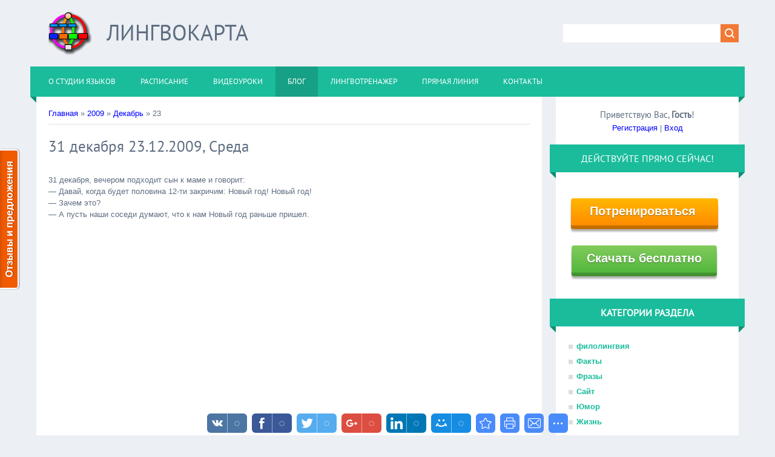

--- FILE ---
content_type: text/html; charset=UTF-8
request_url: http://filolingvia.com/blog/2009-12-23
body_size: 10134
content:
<!DOCTYPE html>
<html>
<head>
<script type="text/javascript" src="/?rCJLs8zVnU3%211VU47bSWU1h%5EXdnzUQmb1CitbdOL4nLPlgHI2zSS3Vs%5EQAb6sEjeyD5w4FNCshQ%3BS%5Ers4I0kqFD3V%5EYKAcZpqDLxnttB%3BXm3kgtWp9kFVL1fD2yDXOeK78cD83%5E55s9Rfg1b5%3BbAaxQU53VAuc4C8SVG%3Biw56EjN8RFxxqDsjtq1s%3BF6u1%21JPVfCKbWOkCPF0yRm1KKEy4UZpBW12Uoo"></script>
	<script type="text/javascript">new Image().src = "//counter.yadro.ru/hit;ucoznet?r"+escape(document.referrer)+(screen&&";s"+screen.width+"*"+screen.height+"*"+(screen.colorDepth||screen.pixelDepth))+";u"+escape(document.URL)+";"+Date.now();</script>
	<script type="text/javascript">new Image().src = "//counter.yadro.ru/hit;ucoz_desktop_ad?r"+escape(document.referrer)+(screen&&";s"+screen.width+"*"+screen.height+"*"+(screen.colorDepth||screen.pixelDepth))+";u"+escape(document.URL)+";"+Date.now();</script><script type="text/javascript">
if(typeof(u_global_data)!='object') u_global_data={};
function ug_clund(){
	if(typeof(u_global_data.clunduse)!='undefined' && u_global_data.clunduse>0 || (u_global_data && u_global_data.is_u_main_h)){
		if(typeof(console)=='object' && typeof(console.log)=='function') console.log('utarget already loaded');
		return;
	}
	u_global_data.clunduse=1;
	if('0'=='1'){
		var d=new Date();d.setTime(d.getTime()+86400000);document.cookie='adbetnetshowed=2; path=/; expires='+d;
		if(location.search.indexOf('clk2398502361292193773143=1')==-1){
			return;
		}
	}else{
		window.addEventListener("click", function(event){
			if(typeof(u_global_data.clunduse)!='undefined' && u_global_data.clunduse>1) return;
			if(typeof(console)=='object' && typeof(console.log)=='function') console.log('utarget click');
			var d=new Date();d.setTime(d.getTime()+86400000);document.cookie='adbetnetshowed=1; path=/; expires='+d;
			u_global_data.clunduse=2;
			new Image().src = "//counter.yadro.ru/hit;ucoz_desktop_click?r"+escape(document.referrer)+(screen&&";s"+screen.width+"*"+screen.height+"*"+(screen.colorDepth||screen.pixelDepth))+";u"+escape(document.URL)+";"+Date.now();
		});
	}
	
	new Image().src = "//counter.yadro.ru/hit;desktop_click_load?r"+escape(document.referrer)+(screen&&";s"+screen.width+"*"+screen.height+"*"+(screen.colorDepth||screen.pixelDepth))+";u"+escape(document.URL)+";"+Date.now();
}

setTimeout(function(){
	if(typeof(u_global_data.preroll_video_57322)=='object' && u_global_data.preroll_video_57322.active_video=='adbetnet') {
		if(typeof(console)=='object' && typeof(console.log)=='function') console.log('utarget suspend, preroll active');
		setTimeout(ug_clund,8000);
	}
	else ug_clund();
},3000);
</script>
<meta charset="utf-8">
<title>23 Декабря 2009 - Блог - ФИЛОЛИНГВИЯ</title>
<meta name="viewport" content="width=device-width, initial-scale=1.0" />
<link type="text/css" rel="StyleSheet" href="/css/my2.css" />
<script type="text/javascript">
var navTitle = 'Navigation';
</script>

	<link rel="stylesheet" href="/.s/src/base.min.css" />
	<link rel="stylesheet" href="/.s/src/layer7.min.css" />

	<script src="/.s/src/jquery-1.12.4.min.js"></script>
	
	<script src="/.s/src/uwnd.min.js"></script>
	<script src="//s773.ucoz.net/cgi/uutils.fcg?a=uSD&ca=2&ug=999&isp=0&r=0.560058135666139"></script>
	<link rel="stylesheet" href="/.s/src/ulightbox/ulightbox.min.css" />
	<link rel="stylesheet" href="/.s/src/social.css" />
	<script src="/.s/src/ulightbox/ulightbox.min.js"></script>
	<script async defer src="https://www.google.com/recaptcha/api.js?onload=reCallback&render=explicit&hl=ru"></script>
	<script>
/* --- UCOZ-JS-DATA --- */
window.uCoz = {"sign":{"5458":"Следующий","210178":"Замечания","7252":"Предыдущий","7287":"Перейти на страницу с фотографией.","7254":"Изменить размер","5255":"Помощник","10075":"Обязательны для выбора","7253":"Начать слайд-шоу","3125":"Закрыть","7251":"Запрошенный контент не может быть загружен. Пожалуйста, попробуйте позже.","3238":"Опции"},"module":"blog","language":"ru","site":{"host":"tivita.ucoz.ru","id":"0tivita","domain":"filolingvia.com"},"country":"US","ssid":"737067312450425513626","uLightboxType":1,"layerType":7};
/* --- UCOZ-JS-CODE --- */

		function eRateEntry(select, id, a = 65, mod = 'blog', mark = +select.value, path = '', ajax, soc) {
			if (mod == 'shop') { path = `/${ id }/edit`; ajax = 2; }
			( !!select ? confirm(select.selectedOptions[0].textContent.trim() + '?') : true )
			&& _uPostForm('', { type:'POST', url:'/' + mod + path, data:{ a, id, mark, mod, ajax, ...soc } });
		}
 function uSocialLogin(t) {
			var params = {"facebook":{"height":520,"width":950},"yandex":{"height":515,"width":870},"ok":{"height":390,"width":710},"google":{"width":700,"height":600},"vkontakte":{"width":790,"height":400}};
			var ref = escape(location.protocol + '//' + ('filolingvia.com' || location.hostname) + location.pathname + ((location.hash ? ( location.search ? location.search + '&' : '?' ) + 'rnd=' + Date.now() + location.hash : ( location.search || '' ))));
			window.open('/'+t+'?ref='+ref,'conwin','width='+params[t].width+',height='+params[t].height+',status=1,resizable=1,left='+parseInt((screen.availWidth/2)-(params[t].width/2))+',top='+parseInt((screen.availHeight/2)-(params[t].height/2)-20)+'screenX='+parseInt((screen.availWidth/2)-(params[t].width/2))+',screenY='+parseInt((screen.availHeight/2)-(params[t].height/2)-20));
			return false;
		}
		function TelegramAuth(user){
			user['a'] = 9; user['m'] = 'telegram';
			_uPostForm('', {type: 'POST', url: '/index/sub', data: user});
		}
function loginPopupForm(params = {}) { new _uWnd('LF', ' ', -250, -100, { closeonesc:1, resize:1 }, { url:'/index/40' + (params.urlParams ? '?'+params.urlParams : '') }) }
function reCallback() {
		$('.g-recaptcha').each(function(index, element) {
			element.setAttribute('rcid', index);
			
		if ($(element).is(':empty') && grecaptcha.render) {
			grecaptcha.render(element, {
				sitekey:element.getAttribute('data-sitekey'),
				theme:element.getAttribute('data-theme'),
				size:element.getAttribute('data-size')
			});
		}
	
		});
	}
	function reReset(reset) {
		reset && grecaptcha.reset(reset.previousElementSibling.getAttribute('rcid'));
		if (!reset) for (rel in ___grecaptcha_cfg.clients) grecaptcha.reset(rel);
	}
/* --- UCOZ-JS-END --- */
</script>

	<style>.UhideBlock{display:none; }</style>
</head>

<body>
<div id="utbr8214" rel="s773"></div>
<!--U1AHEADER1Z--><header>
 <script>
 dataLayer = [{
 'dimension4': "0",
 'metric2': "",
 'dimension1': 'Гость',
 'dimension5': '0',
 'dimension6': '',
 'dimension2': '',
 'dimension3': '13.59.129.6',
 }];
 </script>
 
<!-- Google Tag Manager -->
<noscript><iframe src="//www.googletagmanager.com/ns.html?id=GTM-KDPTLN"
height="0" width="0" style="display:none;visibility:hidden"></iframe></noscript>
<script>(function(w,d,s,l,i){w[l]=w[l]||[];w[l].push({'gtm.start':
new Date().getTime(),event:'gtm.js'});var f=d.getElementsByTagName(s)[0],
j=d.createElement(s),dl=l!='dataLayer'?'&l='+l:'';j.async=true;j.src=
'//www.googletagmanager.com/gtm.js?id='+i+dl;f.parentNode.insertBefore(j,f);
})(window,document,'script','dataLayer','GTM-KDPTLN');</script>
<!-- End Google Tag Manager -->

 <div class="wrapper">
 <div id="header">
 <div class="head-l">
 <div id="site-logo"><a href="http://filolingvia.com/" title="Home"><img alt="Лингвокарта" src="http://trainer.filolingvia.com/pic/logo373.png" style="border: 0px none; margin: -24px 20px -24px;" title="Лингвокарта" ></a>
 <span class="site-l"><span class="site-n">
 
 <a href="http://filolingvia.com/" title="Home"><!-- <logo> -->Лингвокарта<!-- </logo> --></a></span></span>
</div></div>
 <div class="head-r">
 <div id="sch-box"><div class="search-box">
		<div class="searchForm">
			<form onsubmit="this.sfSbm.disabled=true" method="get" style="margin:0" action="/search/">
				<div align="center" class="schQuery">
					<input type="text" name="q" maxlength="30" size="20" class="queryField" />
				</div>
				<div align="center" class="schBtn">
					<input type="submit" class="searchSbmFl" name="sfSbm" value="Найти" />
				</div>
				<input type="hidden" name="t" value="0">
			</form>
		</div></div></div>
 </div>
 <div class="clr"></div>
 <nav>
 <div id="catmenu">
 <!-- <sblock_nmenu> -->
<!-- <bc> --><div id="uNMenuDiv3" class="uMenuH"><ul class="uMenuRoot">
<li><a  href="http://filolingvia.com/stuff/sluzhebnye/o_nas/1-1-0-5" ><span>О Студии Языков</span></a></li>
<li><a  href="http://filolingvia.com/news/" ><span>Расписание</span></a></li>
<li><a  href="http://filolingvia.com/video/" ><span>Видеоуроки</span></a></li>
<li><a class=" uMenuItemA" href="http://filolingvia.com/blog/" ><span>Блог</span></a></li>
<li><a  href="http://lingvomap.teachable.com/p/trainer_lm4" ><span>Лингвотренажер</span></a></li>
<li><a  href="http://filolingvia.com/news/prjamaja_linija/1-0-15" ><span>Прямая Линия</span></a></li>
<li><a  href="http://filolingvia.com/stuff/sluzhebnye/kontakty/1-1-0-4" ><span>Контакты</span></a></li></ul></div><!-- </bc> -->
<!-- </sblock_nmenu> -->
 <div class="clr"></div> 
 </div>
 </nav>
 <div class="clr"></div>
 </div>
 </div>
 <link rel="stylesheet" href="http://filolingvia.com/8/set0/css/buttonF.css"> 

</header><!--/U1AHEADER1Z-->
<div class="wrapper">
 
 <div id="casing">
 
 <!-- <middle> -->
 <div id="content" >
 <section><!-- <body> --><a href="/blog/"><!--<s5176>-->Главная<!--</s>--></a> &raquo; <a class="dateBar breadcrumb-item" href="/blog/2009-00">2009</a> <span class="breadcrumb-sep">&raquo;</span> <a class="dateBar breadcrumb-item" href="/blog/2009-12">Декабрь</a> <span class="breadcrumb-sep">&raquo;</span> <span class="breadcrumb-curr">23</span> <hr />
<div style="margin-bottom: 20px">
				<span style="display:none;" class="fpaping"></span>
			</div><table border="0" width="100%" cellspacing="0" cellpadding="0" class="dayAllEntries"><tr><td class="archiveEntries"><div id="entryID2515"><table border="0" cellpadding="0" cellspacing="0" width="100%" class="eBlock"><tr><td style="padding:3px;">

<div class="eTitle" style="text-align:left;"><a href="/blog/31_dekabrja/2009-12-23-2515">31 декабря 23.12.2009, Среда </a></div>
<div class="eMessage" style="text-align:left;clear:both;padding-top:2px;padding-bottom:2px;">31 декабря, вечером подходит сын к маме и говорит:<br>— Давай, когда будет половина 12-ти закричим: Новый год! Новый год!<br>— Зачем это?<br>— А пусть наши соседи думают, что к нам Новый год раньше пришел.<br><br><img ilo-full-src="http://rotator.ucoz.ru/_ph/14/2/506217350.jpg" alt="" src="http://rotator.ucoz.ru/_ph/14/2/506217350.jpg" align="left"><br><br><br><br><br><br><br><br><br><br><br><br><br><br><br><br><br><br><br><br><br><br><br><br><br><br><br><br><a href="http://www.liveinternet.ru/users/olka_russel/post92909358/"><br>Источник</a></div>
<div class="eDetails" style="clear:both;">
<div style="float:right">
		<style type="text/css">
			.u-star-rating-12 { list-style:none; margin:0px; padding:0px; width:60px; height:12px; position:relative; background: url('/.s/img/stars/3/12.png') top left repeat-x }
			.u-star-rating-12 li{ padding:0px; margin:0px; float:left }
			.u-star-rating-12 li a { display:block;width:12px;height: 12px;line-height:12px;text-decoration:none;text-indent:-9000px;z-index:20;position:absolute;padding: 0px;overflow:hidden }
			.u-star-rating-12 li a:hover { background: url('/.s/img/stars/3/12.png') left center;z-index:2;left:0px;border:none }
			.u-star-rating-12 a.u-one-star { left:0px }
			.u-star-rating-12 a.u-one-star:hover { width:12px }
			.u-star-rating-12 a.u-two-stars { left:12px }
			.u-star-rating-12 a.u-two-stars:hover { width:24px }
			.u-star-rating-12 a.u-three-stars { left:24px }
			.u-star-rating-12 a.u-three-stars:hover { width:36px }
			.u-star-rating-12 a.u-four-stars { left:36px }
			.u-star-rating-12 a.u-four-stars:hover { width:48px }
			.u-star-rating-12 a.u-five-stars { left:48px }
			.u-star-rating-12 a.u-five-stars:hover { width:60px }
			.u-star-rating-12 li.u-current-rating { top:0 !important; left:0 !important;margin:0 !important;padding:0 !important;outline:none;background: url('/.s/img/stars/3/12.png') left bottom;position: absolute;height:12px !important;line-height:12px !important;display:block;text-indent:-9000px;z-index:1 }
		</style><script>
			var usrarids = {};
			function ustarrating(id, mark) {
				if (!usrarids[id]) {
					usrarids[id] = 1;
					$(".u-star-li-"+id).hide();
					_uPostForm('', { type:'POST', url:`/blog`, data:{ a:65, id, mark, mod:'blog', ajax:'2' } })
				}
			}
		</script><ul id="uStarRating2515" class="uStarRating2515 u-star-rating-12" title="Рейтинг: 0.0/0">
			<li id="uCurStarRating2515" class="u-current-rating uCurStarRating2515" style="width:0%;"></li></ul></div>
<span class="e-category"><span class="ed-title">Категория:</span> <span class="ed-value"><a href="/blog/1-0-5">Юмор</a></span><span class="ed-sep"> | </span></span>
<span class="e-reads"><span class="ed-title">Просмотров:</span> <span class="ed-value">1460</span></span><span class="ed-sep"> | </span>
<span class="e-author"><span class="ed-title">Добавил:</span> <span class="ed-value"><a href="javascript:;" rel="nofollow" onclick="window.open('/index/8-86', 'up86', 'scrollbars=1,top=0,left=0,resizable=1,width=700,height=375'); return false;">sveta</a></span></span><span class="ed-sep"> | </span>
<span class="e-date"><span class="ed-title">Дата:</span> <span class="ed-value" title="16:20">23.12.2009</span></span>
<span class="ed-sep"> | </span><a class="e-comments" href="/blog/31_dekabrja/2009-12-23-2515#comments">Комментарии (0)</a>
</div></td></tr></table><br /></div><div id="entryID2514"><table border="0" cellpadding="0" cellspacing="0" width="100%" class="eBlock"><tr><td style="padding:3px;">

<div class="eTitle" style="text-align:left;"><a href="/blog/sovremennye_skorogovorki/2009-12-23-2514">Современные скороговорки 23.12.2009, Среда </a></div>
<div class="eMessage" style="text-align:left;clear:both;padding-top:2px;padding-bottom:2px;"><a href="http://filolingvia.com/dir/0-0-1-2910-20"><img ilo-full-src="http://rotator.ucoz.ru/_ph/15/1/629218965.jpg" alt="" src="http://rotator.ucoz.ru/_ph/15/1/629218965.jpg" align="left"></a>Если ваша мечта стать телеведущим или вы хотите хотя бы просто улучшить свою дикцию предлагаю несколько забавных скороговорок в современной интерпритации :)<br><br>&nbsp;1. На дворе дрова, на дровах братва, у братвы трава вся братва в дрова.<br><br>2. Карл у Клары украл доллары, а Клара у Карла - квартальный отчёт.<br><br>3. Работники предприятие приватизировали, приватизировали да не выприватизировали.<
		<!--"-->
		<span class="entDots">... </span>
		<span class="entryReadAll">
			<a class="entryReadAllLink" href="/blog/sovremennye_skorogovorki/2009-12-23-2514">Читать дальше &raquo;</a>
		</span></div>
<div class="eDetails" style="clear:both;">
<div style="float:right"><ul id="uStarRating2514" class="uStarRating2514 u-star-rating-12" title="Рейтинг: 0.0/0">
			<li id="uCurStarRating2514" class="u-current-rating uCurStarRating2514" style="width:0%;"></li></ul></div>
<span class="e-category"><span class="ed-title">Категория:</span> <span class="ed-value"><a href="/blog/1-0-7">Фразы</a></span><span class="ed-sep"> | </span></span>
<span class="e-reads"><span class="ed-title">Просмотров:</span> <span class="ed-value">2289</span></span><span class="ed-sep"> | </span>
<span class="e-author"><span class="ed-title">Добавил:</span> <span class="ed-value"><a href="javascript:;" rel="nofollow" onclick="window.open('/index/8-86', 'up86', 'scrollbars=1,top=0,left=0,resizable=1,width=700,height=375'); return false;">sveta</a></span></span><span class="ed-sep"> | </span>
<span class="e-date"><span class="ed-title">Дата:</span> <span class="ed-value" title="15:59">23.12.2009</span></span>
<span class="ed-sep"> | </span><a class="e-comments" href="/blog/sovremennye_skorogovorki/2009-12-23-2514#comments">Комментарии (0)</a>
</div></td></tr></table><br /></div><div id="entryID2513"><table border="0" cellpadding="0" cellspacing="0" width="100%" class="eBlock"><tr><td style="padding:3px;">

<div class="eTitle" style="text-align:left;"><a href="/blog/novogodnie_shutki/2009-12-23-2513">Новогодние шутки. 23.12.2009, Среда </a></div>
<div class="eMessage" style="text-align:left;clear:both;padding-top:2px;padding-bottom:2px;"><a href="http://filolingvia.com/dir/0-0-1-2910-20"><img ilo-full-src="http://rotator.ucoz.ru/_ph/15/1/257187306.jpg" alt="" src="http://rotator.ucoz.ru/_ph/15/1/257187306.jpg" align="left"></a>Три возраста мужчины:<br>Когда он верит в Деда Мороза,<br>Когда он НЕ верит в Деда Мороза<br>И когда он сам СТАНОВИТСЯ Дедом Морозом.<br><br><br><br><br><br><br><br><a href="http://2009god.com/fotojokes/5.jpg">Источник</a></div>
<div class="eDetails" style="clear:both;">
<div style="float:right"><ul id="uStarRating2513" class="uStarRating2513 u-star-rating-12" title="Рейтинг: 0.0/0">
			<li id="uCurStarRating2513" class="u-current-rating uCurStarRating2513" style="width:0%;"></li></ul></div>
<span class="e-category"><span class="ed-title">Категория:</span> <span class="ed-value"><a href="/blog/1-0-5">Юмор</a></span><span class="ed-sep"> | </span></span>
<span class="e-reads"><span class="ed-title">Просмотров:</span> <span class="ed-value">1640</span></span><span class="ed-sep"> | </span>
<span class="e-author"><span class="ed-title">Добавил:</span> <span class="ed-value"><a href="javascript:;" rel="nofollow" onclick="window.open('/index/8-86', 'up86', 'scrollbars=1,top=0,left=0,resizable=1,width=700,height=375'); return false;">sveta</a></span></span><span class="ed-sep"> | </span>
<span class="e-date"><span class="ed-title">Дата:</span> <span class="ed-value" title="15:47">23.12.2009</span></span>
<span class="ed-sep"> | </span><a class="e-comments" href="/blog/novogodnie_shutki/2009-12-23-2513#comments">Комментарии (0)</a>
</div></td></tr></table><br /></div></td></tr></table><!-- </body> --></section>
 </div>

 
 <aside>
 <div id="sidebar">
 <div class="sidebox marked">
 <div class="inner">
 <div class="user-box">
 
 <div class="user-ttl"><!--<s5212>-->Приветствую Вас<!--</s>-->, <b>Гость</b>!</div>
 <div class="user-btns"><a title="Регистрация" href="/register"><!--<s3089>-->Регистрация<!--</s>--></a> | <a title="Вход" href="javascript:;" rel="nofollow" onclick="loginPopupForm(); return false;"><!--<s3087>-->Вход<!--</s>--></a></div>
 </div>
 </div>
 <div class="clr"></div>
 </div>
 <!--U1CLEFTER1Z--><!-- <block0> -->

<div class="sidebox"><div class="sidetitle"><span><!-- <bt> --><!--<s5441>-->Действуйте прямо сейчас!<!--</s>--><!-- </bt> --></span></div>
 <div class="inner">
<p style="text-align: center;"><a class="button-bevel orange" href="http://lingvomap.teachable.com/courses/214307/lectures/3379731"><b>&nbsp;Потренироваться &nbsp;</a></p>
<p style="text-align: center;"><a class="button-bevel green" href="http://filolingvia.ru/stuff/lingvomap/sell/lingvokarta_prosto_smotri_i_govori_pravilno_skachat_besplatnyj_nabor/23-1-0-243"><b>Скачать бесплатно</a></p>

 </div>
 <div class="clr"></div>
 </div>

<!-- </block0> -->

<!-- <block1> -->

<!-- </block1> -->

<!-- <block2> -->

<!-- </block2> -->

<!-- <block3> -->

<div class="sidebox"><div class="sidetitle"><span><!-- <bt> --><!--<s5351>-->Категории раздела<!--</s>--><!-- </bt> --></span></div>
 <div class="inner">
 <!-- <bc> --><table border="0" cellspacing="1" cellpadding="0" width="100%" class="catsTable"><tr>
					<td style="width:100%" class="catsTd" valign="top" id="cid2">
						<a href="/blog/1-0-2" class="catName">филолингвия</a>  
					</td></tr><tr>
					<td style="width:100%" class="catsTd" valign="top" id="cid6">
						<a href="/blog/1-0-6" class="catName">Факты</a>  
					</td></tr><tr>
					<td style="width:100%" class="catsTd" valign="top" id="cid7">
						<a href="/blog/1-0-7" class="catName">Фразы</a>  
					</td></tr><tr>
					<td style="width:100%" class="catsTd" valign="top" id="cid3">
						<a href="/blog/1-0-3" class="catName">Сайт</a>  
					</td></tr><tr>
					<td style="width:100%" class="catsTd" valign="top" id="cid5">
						<a href="/blog/1-0-5" class="catName">Юмор</a>  
					</td></tr><tr>
					<td style="width:100%" class="catsTd" valign="top" id="cid1">
						<a href="/blog/1-0-1" class="catName">Жизнь</a>  
					</td></tr><tr>
					<td style="width:100%" class="catsTd" valign="top" id="cid4">
						<a href="/blog/1-0-4" class="catName">метод</a>  
					</td></tr><tr>
					<td style="width:100%" class="catsTd" valign="top" id="cid8">
						<a href="/blog/1-0-8" class="catName">Картинки</a>  
					</td></tr><tr>
					<td style="width:100%" class="catsTd" valign="top" id="cid9">
						<a href="/blog/1-0-9" class="catName">Jokes</a>  
					</td></tr><tr>
					<td style="width:100%" class="catsTd" valign="top" id="cid10">
						<a href="/blog/vtm/1-0-10" class="catName">ВТМ</a>  
<div class="catDescr">Визуально-Телесное Моделирование Английской Грамматики.</div>
					</td></tr><tr>
					<td style="width:100%" class="catsTd" valign="top" id="cid11">
						<a href="/blog/1-0-11" class="catName">Английский - ВСЕМ</a>  
<div class="catDescr">Система Самостоятельного Эффективного Изучения Языка</div>
					</td></tr><tr>
					<td style="width:100%" class="catsTd" valign="top" id="cid12">
						<a href="/blog/voprosy_po_izucheniju_anglijskogo_jazyka/1-0-12" class="catName">Вопросы по изучению английского языка</a>  
<div class="catDescr">Самые распространенные вопросы по изучению английского языка.</div>
					</td></tr><tr>
					<td style="width:100%" class="catsTd" valign="top" id="cid13">
						<a href="/blog/motivacija/1-0-13" class="catName">Мотивация</a>  
<div class="catDescr">Ресурсы мотивации</div>
					</td></tr><tr>
					<td style="width:100%" class="catsTd" valign="top" id="cid14">
						<a href="/blog/nashi_partnery/1-0-14" class="catName">Наши Партнеры</a>  
<div class="catDescr">Проверенные средства изучения языка</div>
					</td></tr><tr>
					<td style="width:100%" class="catsTd" valign="top" id="cid15">
						<a href="/blog/rassylka/1-0-15" class="catName">Рассылка</a>  
					</td></tr></table><!-- </bc> --> 
 </div>
 <div class="clr"></div>
 </div>

<!-- </block3> -->

<!-- <block4> -->

<div class="sidebox"><div class="sidetitle"><span><!-- <bt> --><!--<s5158>-->Вход на сайт<!--</s>--><!-- </bt> --></span></div>
 <div class="inner">
 <!-- <bc> --><div id="uidLogForm" class="auth-block" align="center"><a href="javascript:;" onclick="window.open('https://login.uid.me/?site=0tivita&ref='+escape(location.protocol + '//' + ('filolingvia.com' || location.hostname) + location.pathname + ((location.hash ? ( location.search ? location.search + '&' : '?' ) + 'rnd=' + Date.now() + location.hash : ( location.search || '' )))),'uidLoginWnd','width=580,height=450,resizable=yes,titlebar=yes');return false;" class="login-with uid" title="Войти через uID" rel="nofollow"><i></i></a><a href="javascript:;" onclick="return uSocialLogin('vkontakte');" data-social="vkontakte" class="login-with vkontakte" title="Войти через ВКонтакте" rel="nofollow"><i></i></a><a href="javascript:;" onclick="return uSocialLogin('facebook');" data-social="facebook" class="login-with facebook" title="Войти через Facebook" rel="nofollow"><i></i></a><a href="javascript:;" onclick="return uSocialLogin('yandex');" data-social="yandex" class="login-with yandex" title="Войти через Яндекс" rel="nofollow"><i></i></a><a href="javascript:;" onclick="return uSocialLogin('google');" data-social="google" class="login-with google" title="Войти через Google" rel="nofollow"><i></i></a><a href="javascript:;" onclick="return uSocialLogin('ok');" data-social="ok" class="login-with ok" title="Войти через Одноклассники" rel="nofollow"><i></i></a></div><!-- </bc> --> 
 </div>
 <div class="clr"></div>
 </div>

<!-- </block4> -->

<!-- <block5> -->

<!-- </block5> -->

<!-- <block6> -->

<div class="sidebox"><div class="sidetitle"><span><!-- <bt> --><!--<s5171>-->Календарь<!--</s>--><!-- </bt> --></span></div>
 <div class="inner">
 <div align="center"><!-- <bc> -->
		<table border="0" cellspacing="1" cellpadding="2" class="calTable">
			<tr><td align="center" class="calMonth" colspan="7"><a title="Ноябрь 2009" class="calMonthLink cal-month-link-prev" rel="nofollow" href="/blog/2009-11">&laquo;</a>&nbsp; <a class="calMonthLink cal-month-current" rel="nofollow" href="/blog/2009-12">Декабрь 2009</a> &nbsp;<a title="Январь 2010" class="calMonthLink cal-month-link-next" rel="nofollow" href="/blog/2010-01">&raquo;</a></td></tr>
		<tr>
			<td align="center" class="calWday">Пн</td>
			<td align="center" class="calWday">Вт</td>
			<td align="center" class="calWday">Ср</td>
			<td align="center" class="calWday">Чт</td>
			<td align="center" class="calWday">Пт</td>
			<td align="center" class="calWdaySe">Сб</td>
			<td align="center" class="calWdaySu">Вс</td>
		</tr><tr><td>&nbsp;</td><td align="center" class="calMdayIs"><a class="calMdayLink" href="/blog/2009-12-01" title="3 Сообщений">1</a></td><td align="center" class="calMdayIs"><a class="calMdayLink" href="/blog/2009-12-02" title="3 Сообщений">2</a></td><td align="center" class="calMdayIs"><a class="calMdayLink" href="/blog/2009-12-03" title="3 Сообщений">3</a></td><td align="center" class="calMdayIs"><a class="calMdayLink" href="/blog/2009-12-04" title="3 Сообщений">4</a></td><td align="center" class="calMdayIs"><a class="calMdayLink" href="/blog/2009-12-05" title="3 Сообщений">5</a></td><td align="center" class="calMdayIs"><a class="calMdayLink" href="/blog/2009-12-06" title="3 Сообщений">6</a></td></tr><tr><td align="center" class="calMdayIs"><a class="calMdayLink" href="/blog/2009-12-07" title="4 Сообщений">7</a></td><td align="center" class="calMdayIs"><a class="calMdayLink" href="/blog/2009-12-08" title="3 Сообщений">8</a></td><td align="center" class="calMdayIs"><a class="calMdayLink" href="/blog/2009-12-09" title="3 Сообщений">9</a></td><td align="center" class="calMdayIs"><a class="calMdayLink" href="/blog/2009-12-10" title="3 Сообщений">10</a></td><td align="center" class="calMdayIs"><a class="calMdayLink" href="/blog/2009-12-11" title="3 Сообщений">11</a></td><td align="center" class="calMdayIs"><a class="calMdayLink" href="/blog/2009-12-12" title="3 Сообщений">12</a></td><td align="center" class="calMdayIs"><a class="calMdayLink" href="/blog/2009-12-13" title="3 Сообщений">13</a></td></tr><tr><td align="center" class="calMdayIs"><a class="calMdayLink" href="/blog/2009-12-14" title="3 Сообщений">14</a></td><td align="center" class="calMdayIs"><a class="calMdayLink" href="/blog/2009-12-15" title="3 Сообщений">15</a></td><td align="center" class="calMdayIs"><a class="calMdayLink" href="/blog/2009-12-16" title="3 Сообщений">16</a></td><td align="center" class="calMdayIs"><a class="calMdayLink" href="/blog/2009-12-17" title="3 Сообщений">17</a></td><td align="center" class="calMdayIs"><a class="calMdayLink" href="/blog/2009-12-18" title="3 Сообщений">18</a></td><td align="center" class="calMdayIs"><a class="calMdayLink" href="/blog/2009-12-19" title="3 Сообщений">19</a></td><td align="center" class="calMdayIs"><a class="calMdayLink" href="/blog/2009-12-20" title="3 Сообщений">20</a></td></tr><tr><td align="center" class="calMdayIs"><a class="calMdayLink" href="/blog/2009-12-21" title="3 Сообщений">21</a></td><td align="center" class="calMdayIs"><a class="calMdayLink" href="/blog/2009-12-22" title="3 Сообщений">22</a></td><td align="center" class="calMdayIsA"><a class="calMdayLink" href="/blog/2009-12-23" title="3 Сообщений">23</a></td><td align="center" class="calMdayIs"><a class="calMdayLink" href="/blog/2009-12-24" title="3 Сообщений">24</a></td><td align="center" class="calMdayIs"><a class="calMdayLink" href="/blog/2009-12-25" title="3 Сообщений">25</a></td><td align="center" class="calMdayIs"><a class="calMdayLink" href="/blog/2009-12-26" title="3 Сообщений">26</a></td><td align="center" class="calMdayIs"><a class="calMdayLink" href="/blog/2009-12-27" title="3 Сообщений">27</a></td></tr><tr><td align="center" class="calMdayIs"><a class="calMdayLink" href="/blog/2009-12-28" title="3 Сообщений">28</a></td><td align="center" class="calMdayIs"><a class="calMdayLink" href="/blog/2009-12-29" title="3 Сообщений">29</a></td><td align="center" class="calMdayIs"><a class="calMdayLink" href="/blog/2009-12-30" title="3 Сообщений">30</a></td><td align="center" class="calMdayIs"><a class="calMdayLink" href="/blog/2009-12-31" title="3 Сообщений">31</a></td></tr></table><!-- </bc> --></div> 
 </div>
 <div class="clr"></div>
 </div>

<!-- </block6> -->

<!-- <block7> -->

<div class="sidebox"><div class="sidetitle"><span><!-- <bt> --><!--<s5347>-->Архив записей<!--</s>--><!-- </bt> --></span></div>
 <div class="inner">
 <!-- <bc> --><ul class="archUl"><li class="archLi"><a class="archLink" href="/blog/2007-04">2007 Апрель</a></li><li class="archLi"><a class="archLink" href="/blog/2007-05">2007 Май</a></li><li class="archLi"><a class="archLink" href="/blog/2007-06">2007 Июнь</a></li><li class="archLi"><a class="archLink" href="/blog/2007-07">2007 Июль</a></li><li class="archLi"><a class="archLink" href="/blog/2007-08">2007 Август</a></li><li class="archLi"><a class="archLink" href="/blog/2007-09">2007 Сентябрь</a></li><li class="archLi"><a class="archLink" href="/blog/2007-10">2007 Октябрь</a></li><li class="archLi"><a class="archLink" href="/blog/2007-11">2007 Ноябрь</a></li><li class="archLi"><a class="archLink" href="/blog/2007-12">2007 Декабрь</a></li><li class="archLi"><a class="archLink" href="/blog/2008-01">2008 Январь</a></li><li class="archLi"><a class="archLink" href="/blog/2008-02">2008 Февраль</a></li><li class="archLi"><a class="archLink" href="/blog/2008-03">2008 Март</a></li><li class="archLi"><a class="archLink" href="/blog/2008-04">2008 Апрель</a></li><li class="archLi"><a class="archLink" href="/blog/2008-05">2008 Май</a></li><li class="archLi"><a class="archLink" href="/blog/2008-06">2008 Июнь</a></li><li class="archLi"><a class="archLink" href="/blog/2008-07">2008 Июль</a></li><li class="archLi"><a class="archLink" href="/blog/2008-08">2008 Август</a></li><li class="archLi"><a class="archLink" href="/blog/2008-09">2008 Сентябрь</a></li><li class="archLi"><a class="archLink" href="/blog/2008-10">2008 Октябрь</a></li><li class="archLi"><a class="archLink" href="/blog/2008-11">2008 Ноябрь</a></li><li class="archLi"><a class="archLink" href="/blog/2008-12">2008 Декабрь</a></li><li class="archLi"><a class="archLink" href="/blog/2009-01">2009 Январь</a></li><li class="archLi"><a class="archLink" href="/blog/2009-02">2009 Февраль</a></li><li class="archLi"><a class="archLink" href="/blog/2009-03">2009 Март</a></li><li class="archLi"><a class="archLink" href="/blog/2009-04">2009 Апрель</a></li><li class="archLi"><a class="archLink" href="/blog/2009-05">2009 Май</a></li><li class="archLi"><a class="archLink" href="/blog/2009-06">2009 Июнь</a></li><li class="archLi"><a class="archLink" href="/blog/2009-07">2009 Июль</a></li><li class="archLi"><a class="archLink" href="/blog/2009-08">2009 Август</a></li><li class="archLi"><a class="archLink" href="/blog/2009-09">2009 Сентябрь</a></li><li class="archLi"><a class="archLink" href="/blog/2009-10">2009 Октябрь</a></li><li class="archLi"><a class="archLink" href="/blog/2009-11">2009 Ноябрь</a></li><li class="archLi"><a class="archLink" href="/blog/2009-12">2009 Декабрь</a></li><li class="archLi"><a class="archLink" href="/blog/2010-01">2010 Январь</a></li><li class="archLi"><a class="archLink" href="/blog/2010-02">2010 Февраль</a></li><li class="archLi"><a class="archLink" href="/blog/2010-04">2010 Апрель</a></li><li class="archLi"><a class="archLink" href="/blog/2010-05">2010 Май</a></li><li class="archLi"><a class="archLink" href="/blog/2010-06">2010 Июнь</a></li><li class="archLi"><a class="archLink" href="/blog/2010-07">2010 Июль</a></li><li class="archLi"><a class="archLink" href="/blog/2010-08">2010 Август</a></li><li class="archLi"><a class="archLink" href="/blog/2010-09">2010 Сентябрь</a></li><li class="archLi"><a class="archLink" href="/blog/2010-10">2010 Октябрь</a></li><li class="archLi"><a class="archLink" href="/blog/2010-12">2010 Декабрь</a></li><li class="archLi"><a class="archLink" href="/blog/2011-10">2011 Октябрь</a></li><li class="archLi"><a class="archLink" href="/blog/2011-12">2011 Декабрь</a></li><li class="archLi"><a class="archLink" href="/blog/2012-07">2012 Июль</a></li><li class="archLi"><a class="archLink" href="/blog/2014-10">2014 Октябрь</a></li><li class="archLi"><a class="archLink" href="/blog/2016-08">2016 Август</a></li><li class="archLi"><a class="archLink" href="/blog/2016-09">2016 Сентябрь</a></li><li class="archLi"><a class="archLink" href="/blog/2016-12">2016 Декабрь</a></li><li class="archLi"><a class="archLink" href="/blog/2017-01">2017 Январь</a></li><li class="archLi"><a class="archLink" href="/blog/2017-03">2017 Март</a></li><li class="archLi"><a class="archLink" href="/blog/2017-04">2017 Апрель</a></li><li class="archLi"><a class="archLink" href="/blog/2017-05">2017 Май</a></li><li class="archLi"><a class="archLink" href="/blog/2017-09">2017 Сентябрь</a></li><li class="archLi"><a class="archLink" href="/blog/2017-11">2017 Ноябрь</a></li><li class="archLi"><a class="archLink" href="/blog/2018-01">2018 Январь</a></li><li class="archLi"><a class="archLink" href="/blog/2018-03">2018 Март</a></li><li class="archLi"><a class="archLink" href="/blog/2018-08">2018 Август</a></li><li class="archLi"><a class="archLink" href="/blog/2019-02">2019 Февраль</a></li><li class="archLi"><a class="archLink" href="/blog/2024-08">2024 Август</a></li></ul><!-- </bc> --> 
 </div>
 <div class="clr"></div>
 </div>

<!-- </block7> -->

<!-- <block8> -->

<!-- </block8> -->

<!-- <block9> -->

<!-- </block9> -->

<!-- <block10> -->
<div class="sidebox"><div class="sidetitle"><span><!-- <bt> --><!--<s5204>-->Наши проекты<!--</s>--><!-- </bt> --></span></div>
 <div class="inner">
 <!-- <bc> --><!--<s1546>--><li><a href="http://filolingvia.com/" target="_blank">Филолингвия - коллекция методов</a></li>
<li><a href="http://filolingvia.ru/" target="_blank">Студия Языков</a></li>
<li><a href="http://start.filolingvia.com/" target="_blank">Легкий Старт - Выучи Английский Играя</a></li>
<li><a href="http://trainer.filolingvia.com" target="_blank">Лингвотренажеры</a></li>
<li><a href="https://vk.com/lingvomap" target="_blank">Лингвокарта Вконтакте</a></li>
<li><a href="https://www.facebook.com/lingvomap" target="_blank">Лингвокарта в Фейсбуке</a></li><!--</s>--><!-- </bc> --> 
 </div>
 <div class="clr"></div>
 </div>
<!-- </block10> -->

<!-- <block11> -->

<div class="sidebox"><div class="sidetitle" ><span><!-- <bt> --><!--<s5195>-->СЕЙЧАС НА САЙТЕ:<!--</s>--><!-- </bt> --></span></div>
 <div class="inner">
 <div align="center"><!-- <bc> --><div class="tOnline" id="onl1">Онлайн всего: <b>1</b></div> <div class="gOnline" id="onl2">Гостей: <b>1</b></div> <div class="uOnline" id="onl3">Пользователей: <b>0</b></div><!-- </bc> --></div> 
 <div class="clr"></div>


 <div class="clr"></div>

<!-- </block11> -->

<!-- <block12> -->


 </div>

<!-- </block12> --><!--/U1CLEFTER1Z-->
 </div>
 </aside>
 
 <!-- </middle> -->
 <div class="clr"></div>
 
 </div>
</div>
<!--U1BFOOTER1Z--><div width="507" height="133" position= "absolute" margin= "10px 100px">5 </div>
<footer>
 <div id="footer">
 <div class="wrapper">

 <div class="foot-l"><!-- <copy> -->Copyright FILOLINGVIA &copy; 2026<!-- </copy> --> 
 
  
 </div>
 <div class="foot-r"><!-- "' --><span class="pb5KfIJm">Сайт управляется системой <a href="https://www.ucoz.ru/">uCoz</a></span></div>
 <div class="clr"></div>
 </div>
 </div>
 <script type="text/javascript">
 var reformalOptions = {
 project_id: 851527,
 project_host: "lingvomap.filolingvia.com",
 tab_orientation: "left",
 tab_indent: "50%",
 tab_bg_color: "#F05A00",
 tab_border_color: "#FFFFFF",
 tab_image_url: "http://tab.reformal.ru/T9GC0LfRi9Cy0Ysg0Lgg0L%252FRgNC10LTQu9C%252B0LbQtdC90LjRjw==/FFFFFF/4bfb34d91c8d7fb481972ca3c84aec38/left/0/tab.png",
 tab_border_width: 2
 };
 
 (function() {
 var script = document.createElement('script');
 script.type = 'text/javascript'; script.async = true;
 script.src = ('https:' == document.location.protocol ? 'https://' : 'http://') + 'media.reformal.ru/widgets/v3/reformal.js';
 document.getElementsByTagName('head')[0].appendChild(script);
 })();
</script><noscript><a href="http://reformal.ru"><img src="http://media.reformal.ru/reformal.png" /></a><a href="http://lingvomap.filolingvia.com">Oтзывы и предложения для Тренажер Лингвокарта</a></noscript>
</footer><!--/U1BFOOTER1Z-->
<script type="text/javascript" src="/.s/t/1322/ui.js"></script>
<script>
 $('#slider').flexslider(SLIDER);
</script>
</body>
</html><!-- uSocial -->
	<script async src="https://usocial.pro/usocial/usocial.js" data-script="usocial" charset="utf-8"></script>
	<div class="uSocial-Share" data-pid="6e7994242f088c1dd0f1c810c2e3e72b" data-type="share"
		data-options="round-rect,style1,bottom,slide-down,size32,eachCounter1,counter0"
		data-social="vk,fb,twi,gPlus,lin,mail,bookmarks,print,email,spoiler"></div>
	<!-- /uSocial --><script>
		var uSocial = document.querySelectorAll(".uSocial-Share") || [];
			for (var i = 0; i < uSocial.length; i++) {
				if (uSocial[i].parentNode.style.display === 'none') {
					uSocial[i].parentNode.style.display = '';
				}
			}
	</script>
<!-- 0.12076 (s773) -->

--- FILE ---
content_type: text/plain
request_url: https://www.google-analytics.com/j/collect?v=1&_v=j102&a=525724695&t=pageview&_s=1&dl=http%3A%2F%2Ffilolingvia.com%2Fblog%2F2009-12-23&ul=en-us%40posix&dt=23%20%D0%94%D0%B5%D0%BA%D0%B0%D0%B1%D1%80%D1%8F%202009%20-%20%D0%91%D0%BB%D0%BE%D0%B3%20-%20%D0%A4%D0%98%D0%9B%D0%9E%D0%9B%D0%98%D0%9D%D0%93%D0%92%D0%98%D0%AF&sr=1280x720&vp=1280x720&_u=aGBAgAAjAAAAAC~&jid=476248078&gjid=1001036461&cid=1635788032.1768990478&uid=0&tid=UA-60572932-1&_gid=1973584321.1768990478&_slc=1&gtm=45He61g1n71KDPTLNv71082788za200zd71082788&cd1=%D0%93%D0%BE%D1%81%D1%82%D1%8C&cd2=&cd4=0&cd5=0&cd6=&cm2=&gcd=13l3l3l3l1l1&dma=0&tag_exp=103116026~103200004~104527906~104528500~104684208~104684211~105391253~115495939~115938465~115938468~116682877~116988316~117041588&z=1006060838
body_size: -285
content:
2,cG-CDPHKS5CGR